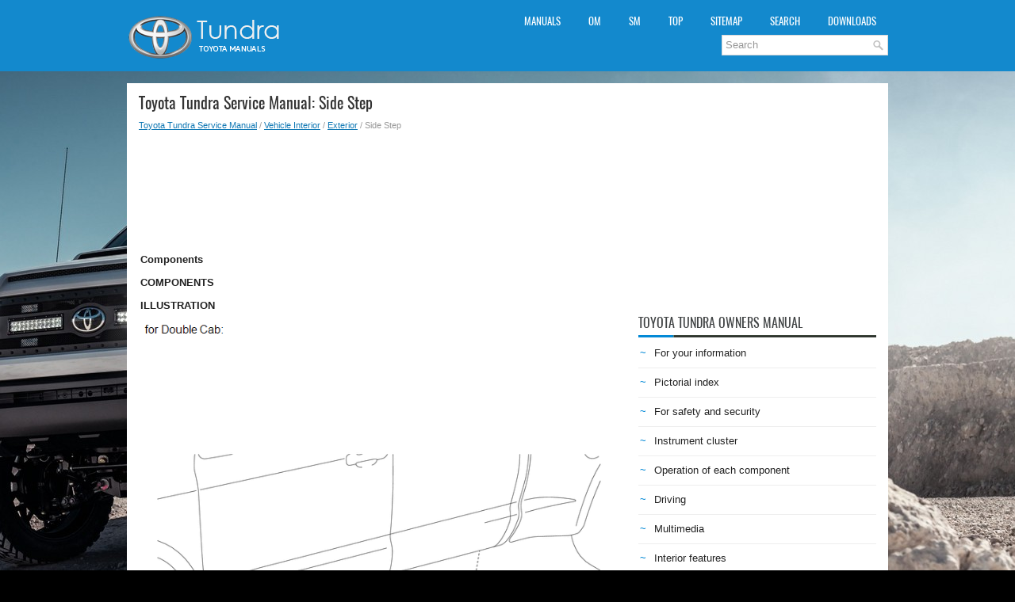

--- FILE ---
content_type: text/html
request_url: https://www.ttundra.com/1967/side_step.html
body_size: 3610
content:
<!DOCTYPE html PUBLIC "-//W3C//DTD XHTML 1.0 Transitional//EN" "http://www.w3.org/TR/xhtml1/DTD/xhtml1-transitional.dtd">
<html xmlns="http://www.w3.org/1999/xhtml" lang="en-US">

<head profile="http://gmpg.org/xfn/11">
<meta name="viewport" content="width=device-width, initial-scale=1.0">
<meta http-equiv="Content-Type" content="text/html; charset=utf-8">
<title>Toyota Tundra Service Manual - Side Step - Exterior</title>
<link rel="stylesheet" href="/style.css" type="text/css">
<link rel="shortcut icon" href="/favicon.ico" type="image/x-icon">
<link rel="stylesheet" href="/media-queries.css" type="text/css">
<script data-ad-client="ca-pub-3862022578288106" async src="https://pagead2.googlesyndication.com/pagead/js/adsbygoogle.js"></script>
</head>

<body>
<div id="header">
<div class="container">
<div class="logo">
<a href="/"><img src="/images/logo.png" alt="Toyota Tundra Manuals" title="Toyota Tundra Manuals"></a>
</div>
<div class="header-right">
<div class="clearfix">
<div class="totun_upmenu">
<ul>			<li><a href="/" title="Toyota Tundra Manuals">Manuals</a></li>
			<li><a href="/1/toyota_tundra_owners_manual.html" title="Toyota Tundra Owners Manual">OM</a></li>
			<li><a href="/141/toyota_tundra_service_manual.html" title="Toyota Tundra Service Manual">SM</a></li>
			<li><a href="/top.html">Top</a></li>
			<li><a href="/sitemap.html">Sitemap</a></li>
			<li><a href="/search.php">Search</a></li>
			<li><a href="https://www.carmanualdb.com/toyota-1/tundra-123/">Downloads</a></li>
</ul>
				<div id="search" title="Type and hit enter">
		<form method="get" id="searchform" action="/search.php">
		<input value="Search" name="q" id="s" onblur="if (this.value == '')  {this.value = 'Search';}" onfocus="if (this.value == 'Search') {this.value = '';}" type="text">
		<input type="hidden" name="cx" value="partner-pub-3862022578288106:6741563209" />
    	<input type="hidden" name="cof" value="FORID:11" />
    	<input type="hidden" name="ie" value="UTF-8" />
    	<input src="/images/search.png" style="border:0pt none; vertical-align: top; float:left" type="image">
		</form>
		</div>
</div>
</div>
</div>
</div>
</div>
<div class="totun_all">
	<div class="totun_middle">
		<div class="totun_txtblock">
			<h1>Toyota Tundra Service Manual: Side Step</h1>
			<div class="totun_way">
				<div style="font-size:11px; text-decoration:none; margin-top:5px;"><a href="/141/toyota_tundra_service_manual.html">Toyota Tundra Service Manual</a> / <a href="/1671/vehicle_interior.html">Vehicle Interior</a> / <a href="/1921/exterior.html">Exterior</a> /  Side Step</div></div>
			<script async src="https://pagead2.googlesyndication.com/pagead/js/adsbygoogle.js"></script>
<!-- ttundra.com top 120 adaptive -->
<ins class="adsbygoogle"
     style="display:block; height: 120px;"
     data-ad-client="ca-pub-3862022578288106"
     data-ad-slot="4198396623"></ins>
<script>
     (adsbygoogle = window.adsbygoogle || []).push({});
</script>
			<p><table><tr><td><p><big><b>Components</b></big></p>
<p></p>
<p><b><big>COMPONENTS</big></b></p>
<p><b><big>ILLUSTRATION</big></b></p>
<img src="/images/manuals/1671/B164993E03.png" border="1">
<p><b><big>ILLUSTRATION</big></b></p>
<img src="/images/manuals/1671/B169238E03.png" border="1">
<p><b><big>ILLUSTRATION</big></b></p>
<img src="/images/manuals/1671/B164994E03.png" border="1">
<p><b><big>ILLUSTRATION</big></b></p>
<img src="/images/manuals/1671/B169239E03.png" border="1">
<p><big><b>Disassembly</b></big></p>
<p></p>
<p><b><big>DISASSEMBLY</big></b></p>
<p><b><big>PROCEDURE</big></b></p>
<p>1. REMOVE STEP PLATE COVER LH</p>
<p>(a) for Double Cab:</p>
<p>Remove the step plate cover.</p>
<p>(1) Detach the 19 clips and remove the step plate cover.</p>
<img src="/images/manuals/1671/B164995E05.png" border="1">
<p>(b) for CrewMax:</p>
<p>Remove the step plate cover.</p>
<p>(1) Detach the 23 clips and remove the step plate cover.</p>
<img src="/images/manuals/1671/B169241E05.png" border="1">
<p>2. REMOVE STEP COVER PROTECTOR LH</p>
<p>3. REMOVE STEP ARM SPACER LH</p>
<p>4. REMOVE SIDE STEP BRACKET LH</p>
<p>(a) Remove the 2 bolts and side step bracket.</p>
<img src="/images/manuals/1671/B169242E05_002.png" border="1">
<p>5. REMOVE NO. 2 SIDE STEP BRACKET LH</p>
<p>(a) Remove the 2 bolts and side step bracket.</p>
<img src="/images/manuals/1671/B169243E05.png" border="1">
<p>6. REMOVE NO. 3 SIDE STEP BRACKET LH</p>
<p>(a) Remove the 4 bolts and 2 side step brackets.</p>
<img src="/images/manuals/1671/B169244E05_002.png" border="1">
<p><big><b>Installation</b></big></p>
<p></p>
<p><b><big>INSTALLATION</big></b></p>
<p><b><big>CAUTION / NOTICE / HINT</big></b></p>
<p>HINT:</p>
<ul>
	<li>Use the same procedures for the RH side and LH side. </li>
	<li>The procedures listed below are for the LH side. </li>
</ul>
<p><b><big>PROCEDURE</big></b></p>
<p>1. INSTALL SIDE STEP ASSEMBLY</p>
<p>(a) Install the side step with the 8 bolts.</p>
<p>Torque: </p>
<p>19.5 N·m {199 kgf·cm, 14 ft·lbf}</p>
<img src="/images/manuals/1671/B169240E05.png" border="1">
<p><big><b>Reassembly</b></big></p>
<p></p>
<p><b><big>REASSEMBLY</big></b></p>
<p><b><big>PROCEDURE</big></b></p>
<p>1. INSTALL NO. 3 SIDE STEP BRACKET LH</p>
<p>(a) Install the 2 side step brackets with the 4 bolts.</p>
<p>Torque: </p>
<p>12 N·m {122 kgf·cm, 9 ft·lbf}</p>
<img src="/images/manuals/1671/B169244E05.png" border="1">
<p>2. INSTALL NO. 2 SIDE STEP BRACKET LH</p>
<p>(a) Install the side step bracket with the 2 bolts.</p>
<p>Torque: </p>
<p>12 N·m {122 kgf·cm, 9 ft·lbf}</p>
<img src="/images/manuals/1671/B169243E05_002.png" border="1">
<p>3. INSTALL SIDE STEP BRACKET LH</p>
<p>(a) Install the side step bracket with the 2 bolts.</p>
<p>Torque: </p>
<p>12 N·m {122 kgf·cm, 9 ft·lbf}</p>
<img src="/images/manuals/1671/B169242E05.png" border="1">
<p>4. INSTALL STEP ARM SPACER LH</p>
<p>5. INSTALL STEP COVER PROTECTOR LH</p>
<p>6. INSTALL STEP PLATE COVER LH</p>
<p>(a) for Double Cab:</p>
<p>Install the step plate cover.</p>
<p>(1) Attach the 19 clips to install the step plate cover.</p>
<img src="/images/manuals/1671/B164995E05_002.png" border="1">
<p>(b) for CrewMax:</p>
<p>Install the step plate cover.</p>
<p>(1) Attach the 23 clips to install the step plate cover.</p>
<img src="/images/manuals/1671/B169241E05_002.png" border="1">
<p><big><b>Removal</b></big></p>
<p></p>
<p><b><big>REMOVAL</big></b></p>
<p><b><big>CAUTION / NOTICE / HINT</big></b></p>
<p>HINT:</p>
<ul>
	<li>Use the same procedures for the RH side and LH side. </li>
	<li>The procedures listed below are for the LH side. </li>
</ul>
<p><b><big>PROCEDURE</big></b></p>
<p>1. REMOVE SIDE STEP ASSEMBLY</p>
<p>(a) Remove the 8 bolts and side step.</p>
<img src="/images/manuals/1671/B169240E05_002.png" border="1"></td></tr></table><ul></ul></table></ul><div style="clear:both"></div><div align="center"><script async src="https://pagead2.googlesyndication.com/pagead/js/adsbygoogle.js"></script>
<!-- ttundra.com bot adaptive -->
<ins class="adsbygoogle"
     style="display:block"
     data-ad-client="ca-pub-3862022578288106"
     data-ad-slot="8700091870"
     data-ad-format="auto"
     data-full-width-responsive="true"></ins>
<script>
     (adsbygoogle = window.adsbygoogle || []).push({});
</script></div>
<div style="width: calc(50% - 6px); margin:3px; float:left">
<h5 style="margin:5px 0"><a href="/1966/removal.html" style="text-decoration:none"><img src="/images/previous.png" alt="" border="0" style="float:left; margin-right:3px; margin-top:-5px;"><span>Removal</span></a></h5>

   </p></div>
<div style="width: calc(50% - 6px); margin:3px; float:left">
<h5 style="margin:5px 0"><a href="/1968/tail_gate_protector.html" style="text-decoration:none; text-align:right;"><img src="/images/next.png" alt="" border="0" style="float:right; margin-left:3px; margin-top:-5px;"><span style="float:right; width: calc(100% - 36px);">Tail Gate Protector</span></a></h5>

   </p></div>
<div style="clear:both"></div><div style="margin-top:0px;">
   <h5 style="margin:5px 0">See More:</h5><p><a href="/1528/how_to_proceed_with_troubleshooting.html"><span>Toyota Tundra Service Manual > Can Communication System: How To Proceed With Troubleshooting</span></a><br>
   CAUTION / NOTICE / HINT PRECAUTIONS WHEN TROUBLESHOOTING NOTICE: Because the order of diagnosis is important to allow correct diagnosis, make sure to begin troubleshooting using How to Proceed with Troubleshooting when CAN communication system related DTCs are output. If the CAN communication system ...
   </p></div>
<script>
// <!--
document.write('<iframe src="/counter.php?id=1967" width=0 height=0 marginwidth=0 marginheight=0 scrolling=no frameborder=0></iframe>');
// -->

</script>
</p>
		</div>
		<div class="totun_sideblock">
			<div style="margin:10px 0;">
				<script async src="https://pagead2.googlesyndication.com/pagead/js/adsbygoogle.js"></script>
<!-- ttundra.com side 300x250 -->
<ins class="adsbygoogle"
     style="display:inline-block;width:300px;height:250px"
     data-ad-client="ca-pub-3862022578288106"
     data-ad-slot="9462848513"></ins>
<script>
     (adsbygoogle = window.adsbygoogle || []).push({});
</script></div>
			<div style="margin:10px 0;">
				<h2>Toyota Tundra Owners Manual</h2>
<ul><li><a href="/2/for_your_information.html">For your information</a></li>
<li><a href="/3/pictorial_index.html">Pictorial index</a></li>
<li><a href="/4/for_safety_and_security.html">For safety and security</a></li>
<li><a href="/17/instrument_cluster.html">Instrument cluster</a></li>
<li><a href="/22/operation_of_each_component.html">Operation of
each component</a></li>
<li><a href="/40/driving.html">Driving</a></li>
<li><a href="/71/multimedia.html">Multimedia</a></li>
<li><a href="/97/interior_features.html">Interior features</a></li>
<li><a href="/108/maintenance_and_care.html">Maintenance and care</a></li>
<li><a href="/122/when_trouble_arises.html">When trouble arises</a></li>
<li><a href="/134/vehicle_specifications.html">Vehicle specifications</a></li>
<li><a href="/140/for_owners.html">For owners</a></li>
</ul><h2>Toyota Tundra Service Manual</h2>
<ul><li><a href="/142/general.html">General</a></li>
<li><a href="/168/audio_visual_telematics.html">Audio, Visual, Telematics</a></li>
<li><a href="/501/brake.html">Brake</a></li>
<li><a href="/677/engine_hybrid_system.html">Engine, Hybrid System</a></li>
<li><a href="/1495/power_source_network.html">Power Source, Network</a></li>
<li><a href="/1583/steering.html">Steering</a></li>
<li class="current"><a href="/1671/vehicle_interior.html">Vehicle Interior</a></li>
</ul></div>
			<div style="margin:10px 0; text-align:center;">
				<!--LiveInternet counter--><script type="text/javascript"><!--
document.write("<a href='//www.liveinternet.ru/click' "+
"target=_blank><img src='//counter.yadro.ru/hit?t23.1;r"+
escape(document.referrer)+((typeof(screen)=="undefined")?"":
";s"+screen.width+"*"+screen.height+"*"+(screen.colorDepth?
screen.colorDepth:screen.pixelDepth))+";u"+escape(document.URL)+
";"+Math.random()+
"' alt=''"+
"border='0' width='88' height='15'><\/a>")
//--></script><!--/LiveInternet-->
<!--LiveInternet counter--><img id="licnt5525" width="0" height="0" style="border:0"
title=""
src="[data-uri]"
alt=""/><script>(function(d,s){d.getElementById("licnt5525").src=
"https://counter.yadro.ru/hit;encarall?t20.1;r"+escape(d.referrer)+
((typeof(s)=="undefined")?"":";s"+s.width+"*"+s.height+"*"+
(s.colorDepth?s.colorDepth:s.pixelDepth))+";u"+escape(d.URL)+
";h"+escape(d.title.substring(0,150))+";"+Math.random()})
(document,screen)</script><!--/LiveInternet--></div>
		</div>
		<div style="clear:both">
		</div>
	</div>
	<div class="totun_endblock">
		© 2026 Copyright www.ttundra.com</div>
</div>
<div class="totun_speedblock">
	0.0243
	</div>

</body>

</html>


--- FILE ---
content_type: text/html; charset=utf-8
request_url: https://www.google.com/recaptcha/api2/aframe
body_size: 249
content:
<!DOCTYPE HTML><html><head><meta http-equiv="content-type" content="text/html; charset=UTF-8"></head><body><script nonce="SPR7XPQpmwM1P-BbDPp3ug">/** Anti-fraud and anti-abuse applications only. See google.com/recaptcha */ try{var clients={'sodar':'https://pagead2.googlesyndication.com/pagead/sodar?'};window.addEventListener("message",function(a){try{if(a.source===window.parent){var b=JSON.parse(a.data);var c=clients[b['id']];if(c){var d=document.createElement('img');d.src=c+b['params']+'&rc='+(localStorage.getItem("rc::a")?sessionStorage.getItem("rc::b"):"");window.document.body.appendChild(d);sessionStorage.setItem("rc::e",parseInt(sessionStorage.getItem("rc::e")||0)+1);localStorage.setItem("rc::h",'1768883101296');}}}catch(b){}});window.parent.postMessage("_grecaptcha_ready", "*");}catch(b){}</script></body></html>

--- FILE ---
content_type: text/css
request_url: https://www.ttundra.com/media-queries.css
body_size: 557
content:
@media screen and (max-width: 768px) {.totun_all, .container {	width:100%;
}
#header {
    height: 100px;
    padding: 3px 0;
    background: #1389cd;
    margin-bottom: 0;
}
.logo { float:none;
 clear:both;
}
.header-right { float:none;
 clear:both;
}
.logo img {	max-height:40px;}
.totun_txtblock {
    float: none;
    width: 100%;
}
.totun_sideblock {
    float: none;
    width: 100%;
    margin-left: 0;
    padding-left: 0;
}
.totun_middle {	padding: 5px 10px 10px 10px;
}
#topsearch {
    float: none;
    margin: 5px 10px 5px 10px;
    clear:both;
}
.totun_logo {
    display: block;
	padding: 5px 0 5px 15px;
}
.mainimg {
	clear:both;
	float:none;
	display:block;
	width:100%;
}
#search {
    background: #FFFFFF;
    border: 1px solid #D8D8D8;
    padding: 4px;
    text-align: left;
    min-height: 16px;
    min-width: 220px;
    float:none;
    clear:both;
    width:auto;
    margin: 20px 3px 0 3px;
}
.totun_upmenu {	overflow:hidden;
	float:none;
	margin-top:2px;
	height: auto;
}
.totun_upmenu ul li a {
  color: #fff;
  padding: 3px 5px;
  text-decoration: none;
  font-family: 'Oswald', Sans-serif;
  font-size: 11px;
  text-transform: uppercase;
  font-weight: normal;
  margin-left: 5px;
}

}
